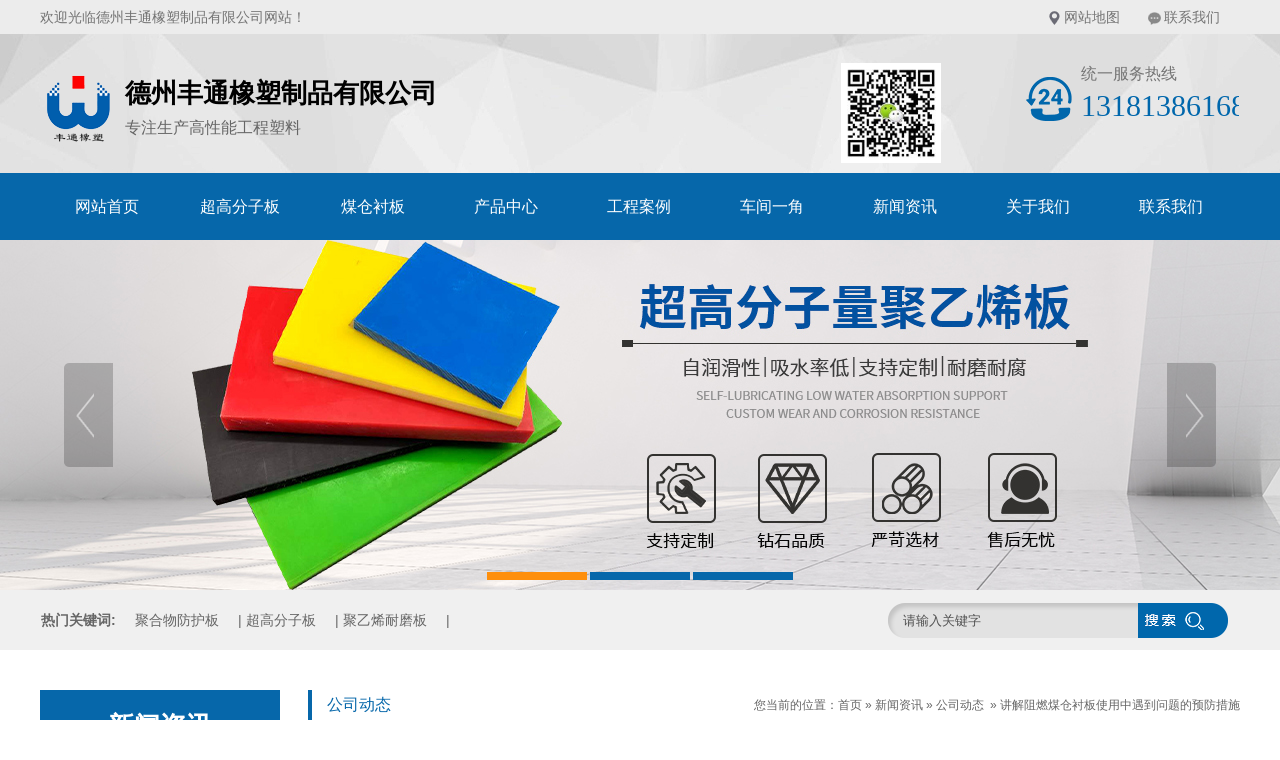

--- FILE ---
content_type: text/html; charset=utf-8
request_url: http://www.sdstds.com/news_view_529_231.html
body_size: 19052
content:

<!DOCTYPE html PUBLIC "-//W3C//DTD XHTML 1.0 Transitional//EN" "http://www.w3.org/TR/xhtml1/DTD/xhtml1-transitional.dtd">
<html xmlns="http://www.w3.org/1999/xhtml">
<head>
<meta http-equiv="Content-Type" content="text/html; charset=utf-8" />
<meta name="description" content='在日常的生活中我们经常可以见到阻燃煤仓衬板，它给我们带来了很大的好处，并且已经被广泛的应用在各个场所内，那我们在使用的时候需要注意哪些事项呢？下面由小编来给大家简单介绍一下其相关知识点。


	阻......' />
<meta name="keywords" content='阻燃煤仓衬板' />
<title>讲解阻燃煤仓衬板使用中遇到问题的预防措施_德州丰通橡塑制品有限公司

</title>    
<link rel="alternate" media="only screen and(max-width: 640px)" href="http://m.sdstds.com/news_view_529_231.html" />
<script src="/mfile/tz/check_phone.js" type="text/javascript"></script>
<link href="/mfile/tz/model.css" rel="stylesheet" type="text/css" />
<style id="css" type="text/css" rel="stylesheet">	

body{}#mOuterBox{}#mBody1,#dBody1{background-position: 0% 0%;}#mBody2,#dBody2{background-position: 0% 0%;}</style>
</head>
<body><div id="mBody1">
<div id="mBody2">
<div id="mOuterBox"><div id="mTop" class="ct" style="overflow: hidden;">
<div id="mTopMiddle" class="ct" style="background-image: url(&quot;/ufile/80391/636688221102686374.jpg&quot;); background-repeat: no-repeat; margin: 0px auto; position: relative; background-position: 50% 0px;">
<div class="ct" id="tmf0"><div class="mf" id="tmf1"><div id="_ctl0__ctl0_box" class="box7"><style>
/*初始化样式开始*/
.m-mod { font: 14px/1.43 'Microsoft Yahei', Arial, sans-serif; color: #333; }
.m-mod * { margin: 0; padding: 0; -webkit-box-sizing: border-box; box-sizing: border-box; }
.m-mod a { color: inherit; text-decoration: none; }
.m-mod ul, .m-mod li { list-style: none; }
.m-mod img { vertical-align: middle; border: 0; max-width: 100%; }
/*初始化样式结束*/
/*公共标题*/
.m-title { color: #0067ac; width: 350px; margin: 50px auto; text-align: center; position: relative; }
.m-title .en-title { text-transform: uppercase; font-size: 12px; position: absolute; padding: 0 10px; top: -9px; left: 50%; -webkit-transform: translateX(-50%); transform: translateX(-50%); background-color: transparent; z-index: 3; }
.m-title .main-title { font-size: 36px; font-weight: bold; border-top: 1px solid #0067ac; border-bottom: 1px solid #0067ac; padding: 4px 0 7px; }
.m-title .sub-title { color: #333; font-size: 20px; margin-top: 5px; }
.m-title .pro { background-color: #e4e4e4; }
.m-title .case { background-color: #b7d7f1; }
.m-title .about { background-color: #e2ecf6; }
/*导航定位*/
#tmf9{
position:absolute;
width:100%;
left:0;
bottom:-8px;
z-index:999;
}
</style></div>
</div><div class="mf" id="tmf2"><div id="_ctl0__ctl1_box" class="box7"><style>
.wel-wrap { width: 1200px; margin: 0 auto; height: 34px; line-height: 34px; color: #747474; overflow: hidden; }
.wel-wrap .con-left { float: left; }
.wel-wrap .con-right { float: right; }
.wel-wrap .con-right span { display: inline-block; padding: 0 20px; background: no-repeat 3px 10px; }
.wel-wrap .con-right span.i-position { background-image: url(/ufile/80391/h_ic2.png); }
.wel-wrap .con-right span.i-message { background-image: url(/ufile/80391/h_ic3.png); }
.wel-wrap .con-right a:hover { text-decoration: underline; }
</style>
<div class="wel-wrap m-mod">
	<div class="con-left">
		欢迎光临德州丰通橡塑制品有限公司网站！
	</div>
	<div class="con-right">
		<span class="i-position"> <a href="sitemap.xml" title="网站地图" target="_blank">网站地图</a> </span> <span class="i-message"> <a href="show_238.html" title="联系我们">联系我们</a> </span> 
	</div>
</div></div>
</div></div><div class="ct" style="margin: 29px auto 10px; width: 1199px;" id="tmf3"><div class="ct" style="width: auto;" id="tmf4">     <div class="ct" style="float: left; width: 66.7223%;" id="tmf5"><div class="mf" id="tmf6"><div id="_ctl0__ctl2_box" class="box2_1"><div>
<style>
		.clearfix:after{content:"";
		display:block;
		clear:both;}
.logobox{margin-top:8px;}
		.logo1{float:left;margin-right:10px;}
		.name{float:left;}
		.name h1{font-size:26px;font-style: normal;color:#000;margin:5px 0 5px 0;}
		.name p{font-size:16px;color:#666;line-height: 24px;margin:0;}
#mBody2, #dBody2 {
    min-width: 1200px;
	</style>
</div>
<div class="clearfix logobox">
<div class="logo1"><img src="/uFile/112938/image/2021369031784.png"></div>
<div class="name">
<h1>德州丰通橡塑制品有限公司</h1>
<p>专注生产高性能工程塑料</p>
</div>
</div>
<script type="text/javascript">
        (function(a, b, c, d, e, j, s) {
          a[d] = a[d] || function() {
            (a[d].a = a[d].a || []).push(arguments);
          };
          j = b.createElement(c),
            s = b.getElementsByTagName(c)[0];
          j.async = true;
          j.charset = 'UTF-8';
          j.src = 'https://widget.shangmengtong.cn/iframe/kf.js?r='+ Math.random();
          s.parentNode.insertBefore(j, s);
        })(window, document, 'script', '_tzClient');
        _tzClient('config',{comId: 'P8UzB2efBCOGDilPLUK6XDoo', source: 947});
    </script></div>
<script src="/mfile/tz/check_phone.js" type="text/javascript"></script></div></div>     <div class="ct" style="float: left; width: 9.17431%;" id="tmf7"><div class="mf" id="tmf9"><div id="_ctl0__ctl3_box" class="box7"><img src="/uFile/112938/image/2021325161542837.jpg" alt="" style="width:100px;" /></div>
</div></div>     <div class="ct" style="float: left; width: 24.1034%;" id="tmf10"><div class="mf" id="tmf8" style="display: block; float: right; width: 73.7024%;"><div id="_ctl0__ctl4_box" class="box7"><style>
.hot-phone { padding-left: 55px; background: url(/ufile/80391/h_tel.png) no-repeat left 13px; }
.hot-phone .p-title { color: #747474; font-size: 16px; }
.hot-phone .p-number { font-size: 30px; font-family: Impact; color: #0067ac; }
#tmf9{position:inherit!important;}
</style>
<div class="hot-phone m-mod">
	<div class="p-title">
		统一服务热线
	</div>
	<div class="p-number">
		13181386168
	</div>
</div></div>
</div></div>     <div style="clear:both"></div>     </div></div><div class="ct" style="background-color: rgb(6, 103, 170); background-repeat: no-repeat; background-position: 50% 0px;" id="tmf13"><div class="ct" style="margin: 0px auto; width: 1199px;" id="tmf14"><div class="mf" style="margin-top: 7px;" id="tmf11">
<style name="diy">
.box185_-5453 {font-family: 'Microsoft Yahei', arial, sans-serif;width: 1200px;height: 67px;}
.box185_-5453 ul {padding: 0;margin: 0;list-style-type: none;}
.box185_-5453 ul li {float: left;position: relative;}
.box185_-5453 ul li:nth-child(7) {display:none;}
.box185_-5453 ul .bor {display: none;}
.box185_-5453 ul li a {display: block;text-align: center;text-decoration: none;width: 133px;height: 67px;color: #fff;background: #0667aa;line-height: 67px;font-size: 16px;transition: all ease .3s;-webkit-transition: all ease .3s;}
.box185_-5453 ul li ul {z-index: 999;}
.box185_-5453 ul li:hover>a {color: #fff;background: #035084;}
.box185_-5453 ul li.selected a {color: #fff;background: #035084;}
.box185_-5453 ul li ul {position: absolute;top: 67px;left: 0;width: 133px;visibility: hidden;transition: all ease .3s;-webkit-transition: all ease .3s;transform: translateY(20px);-webkit-transform:  translateY(20px);opacity: 0;}
.box185_-5453 ul li:hover ul {visibility: visible;opacity: 1;transform: translateY(0);-webkit-transform:  translateY(0);box-shadow: 0 2px 5px rgba(0, 0, 0, .5)}
.box185_-5453 ul li ul li a {display: block;font-size: 14px;background: #0667aa;color: #fff;height: 47px;line-height: 47px;text-overflow: ellipsis;white-space: nowrap;overflow: hidden;}
.box185_-5453 ul li ul li a:hover {background: #035084;color: #fff;}
</style><div id="_ctl0__ctl5_box" class="box185_-5453">
    <script type="text/javascript" src="/mfile/tz/jquery.js"></script>
    <script type="text/javascript" src="/mfile/tz/nav_helper.js"></script>
    <ul>
        
                <li class="text_box">
                    <a class="hide" href="/">网站首页</a>
                    
                </li>
            
                <li class="bor"></li>
            
                <li class="text_box">
                    <a class="hide" href="product_183.html">超高分子板</a>
                    
                </li>
            
                <li class="bor"></li>
            
                <li class="text_box">
                    <a class="hide" href="product_200.html">煤仓衬板</a>
                    
                </li>
            
                <li class="bor"></li>
            
                <li class="text_box">
                    <a class="hide" href="product_247.html">核心产品</a>
                    
                </li>
            
                <li class="bor"></li>
            
                <li class="text_box">
                    <a class="hide" href="product_158.html">产品中心</a>
                    <ul><li><a href="product_182.html"  data-lenth="4-10" >PP板材</a></li><li><a href="product_183.html"  data-lenth="5-10" >超高分子板</a></li><li><a href="product_184.html"  data-lenth="10-10" >超高分子量聚乙烯板材</a></li><li><a href="product_197.html"  data-lenth="7-10" >超高分子异形件</a></li><li><a href="product_198.html"  data-lenth="6-10" >聚乙烯异形件</a></li><li><a href="product_199.html"  data-lenth="5-10" >码头护舷板</a></li><li><a href="product_200.html"  data-lenth="4-10" >煤仓衬板</a></li><li><a href="product_201.html"  data-lenth="3-10" >铺路板</a></li><li><a href="product_202.html"  data-lenth="5-10" >起重机垫板</a></li><li><a href="product_203.html"  data-lenth="5-10" >微晶铸石板</a></li><li><a href="product_204.html"  data-lenth="5-10" >压延微晶板</a></li><li><a href="product_241.html"  data-lenth="7-10" >不沾土车厢滑板</a></li><li><a href="product_245.html"  data-lenth="5-10" >聚乙烯棒材</a></li><li><a href="product_246.html"  data-lenth="4-10" >链条导轨</a></li><li><a href="product_181.html"  data-lenth="3-10" >耐磨板</a></li></ul>
                </li>
            
                <li class="bor"></li>
            
                <li class="text_box">
                    <a class="hide" href="image_138.html">工程案例</a>
                    
                </li>
            
                <li class="bor"></li>
            
                <li class="text_box">
                    <a class="hide" href="/image_243.html">车间一角</a>
                    
                </li>
            
                <li class="bor"></li>
            
                <li class="text_box">
                    <a class="hide" href="news_231.html">新闻资讯</a>
                    <ul><li><a href="news_231.html"  data-lenth="4-10" >公司动态</a></li><li><a href="news_232.html"  data-lenth="4-10" >行业资讯</a></li><li><a href="news_233.html"  data-lenth="4-10" >常见问题</a></li></ul>
                </li>
            
                <li class="bor"></li>
            
                <li class="text_box">
                    <a class="hide" href="show_234.html">关于我们</a>
                    <ul><li><a href="image_243.html"  data-lenth="4-10" >车间一角</a></li><li><a href="image_244.html"  data-lenth="4-10" >发货现场</a></li></ul>
                </li>
            
                <li class="bor"></li>
            
                <li class="text_box">
                    <a class="hide" href="show_242.html">联系我们</a>
                    
                </li>
            
    </ul>
    <div class="clear"></div>
</div>
<script type="text/javascript">
    new NavHelper($("#_ctl0__ctl5_box .text_box").children("a"), "selected", "hide", {
        SelectedHandler: function (aJq, selClassName) {
            aJq.parent("li").attr("class", selClassName);
        }
    });
    $("#_ctl0__ctl5_box").parentsUntil("body").css("overflow", "visible");
</script>
</div></div></div></div>
<div class="mf" id="tmf12">
<style name="diy">

.box844_-6844 *{ margin: 0;padding: 0;}
.box844_-6844 a { text-decoration: none;}
.box844_-6844 a:hover { text-decoration: none;}
.box844_-6844 ul, .box844_-6844 li { list-style: none;}
.box844_-6844 img { border: none; vertical-align: middle;}
.box844_-6844 { font: 12px "Microsoft YaHei";color: #666;}
.box844_-6844 .banner-box { height: 350px; position: relative; overflow: hidden;}
.box844_-6844 .banner-box .bands { }
.box844_-6844 .banner-box .bands li { width: 100%; height: 350px; background-position: 50% 0%; background-repeat: no-repeat;}
.box844_-6844 .banner-box .bands li a { display: block; height: 100%;}
.box844_-6844 .banner-btns {}
.box844_-6844 .banner-btns .btns-box { }
.box844_-6844 .banner-btns .btns-box a {display: block; width: 49px; height: 104px; position: absolute; top: 50%; margin-top: -52px; filter: alpha(opacity=40); -moz-opacity: 0.4; opacity: 0.4; -webkit-transition: all ease .3s; transition: all ease .3s;}
.box844_-6844 .banner-btns .btns-box a:hover {filter: alpha(opacity=100); -moz-opacity: 1; opacity: 1;}
.box844_-6844 .banner-btns .btns-box .prev-btn { left: 5%; background: url(mfile/844/images/foot.png) 0 0 no-repeat;}
.box844_-6844 .banner-btns .btns-box .next-btn { right: 5%; background: url(mfile/844/images/foot.png) -49px 0 no-repeat;}
.box844_-6844 .banner-btns .btns-box .hd {position:absolute; width: 100%; left: 0; bottom: 10px; text-align: center;}
.box844_-6844 .banner-btns .btns-box .hd li{ display: inline-block; width:100px; height:8px; border-margin:0 3px; background: #0667aa;  cursor:pointer;font-size: 0px;}
.box844_-6844 .banner-btns .btns-box .hd li.on{background:#fe8f0c;}

</style><div id="_ctl0__ctl6_box" class="box844_-6844">
    <div class="banner-box" id="banner">
        <div class="bands">
            <ul class="banner-list">
                
                        <li style="background-image: url('/uFile/112938/banner/202136142511697.jpg');"><a title="sb1"
                            target="_self" href=""></a></li>
                    
                        <li style="background-image: url('/uFile/112938/banner/202136142519869.jpg');"><a title="sb2"
                            target="_self" href=""></a></li>
                    
                        <li style="background-image: url('/uFile/112938/banner/202136142526424.jpg');"><a title="3"
                            target="_self" href=""></a></li>
                    
            </ul>
        </div>
        <div class="banner-btns" style="height: 350px">
            <div class="btns-box">
                <div class="p-n-btns">
                    <a href="javascript:;" class="prev-btn" id="btn_prev_s"></a><a href="javascript:;"
                        class="next-btn" id="btn_next_s"></a>
                </div>
                <ul class="hd">
                    
                    <li>
                        1</li>
                    
                    <li>
                        2</li>
                    
                    <li>
                        3</li>
                    
                </ul>
            </div>
        </div>
    </div>
    <script type="text/javascript" src="/mfile/tz/jquery.js"></script>
    <script type="text/javascript" src="/mFile/tz/jquery.touchSlider.js"></script>
    
    <script type="text/javascript">
        jQuery(function ($) {
            $("#banner").hover(function () {
                $("#btn_prev_s,#btn_next_s").fadeIn()
            },function () {
                $("#btn_prev_s,#btn_next_s").fadeOut()
            })
            $dragBln = false;
            $(".bands").touchSlider({
                roll:true,
                flexible: true,
                speed: 200,
             
                delay:5000,
            btn_prev: $("#btn_prev_s"),
            btn_next: $("#btn_next_s"),
            paging: $(".btns-box li"),
            counter: function (e) {
                $(".btns-box li").removeClass("on").eq(e.current - 1).addClass("on");
            }
        });
        $(".bands").bind("mousedown", function () {
            $dragBln = false;
        })
        $(".bands").bind("dragstart", function () {
            $dragBln = true;
        })
        $(".bands a").click(function () {
            if (!$dragBln) {
                return true;
            }
        })
        timers = setInterval(function () { $("#btn_next_s").click(); }, 5000);
      $("#banner").hover(function () {
          clearInterval(timers);
      }, function () {
          timers = setInterval(function () { $("#btn_next_s").click(); },  5000);
        })
        $(".bands").bind("touchstart", function () {
            clearInterval(timers);
        }).bind("touchend", function () {
            timers = setInterval(function () { $("#btn_next_s").click(); },  5000);
      })
    });
    </script>
</div>
</div><div class="ct" style="background-color: rgb(240, 240, 240); width: auto;" id="tmf16"><div class="ct" style="margin: 0px auto; width: 1199px;" id="tmf18"><div style="width: auto;" class="ct" id="tmf15">         <div class="ct" style="float: left; width: 436px;" id="tmf20"><div class="mf" id="tmf17"><div id="_ctl0__ctl7_box" class="box7"><style>
.keyword { color: #666; height: 60px; line-height: 60px; }
.keyword strong { margin-right: 15px; }
.keyword a { display: inline-block; margin-right: 15px; }
.keyword a:hover { text-decoration: underline; }
</style>
<div class="keyword m-mod">
	<strong>热门关键词:</strong> <a href="/">聚合物防护板</a> | <a href="/">超高分子板</a> | <a href="/">聚乙烯耐磨板</a> | <a href="/">煤仓衬板</a> | <a href="/">铸石板</a> | <a href="/">压延微晶板</a>
</div></div>
</div></div>         <div class="ct" style="float: left; margin-top: 13px; width: 761px;" id="tmf21"><div class="mf" id="tmf19">
<style name="diy">
.box227_-6821 {float: right;}
.box227_-6821 .clearFix227 {clear: both;height: 0;overflow: hidden;}
.box227_-6821 input {vertical-align: middle;}
.box227_-6821 .select {vertical-align: middle;margin-right: 5px;display: none;}
.box227_-6821 .select01 {display: none;}
.box227_-6821 .select02 {display: none;}
.box227_-6821 .title {color: #FFF;font-family: "微软雅黑";font-size: 14px;font-weight: bold;display: none;}
.box227_-6821 .kwCont {height: 35px;display: inline-block;border-radius: 13px 0 0 13px;}
.box227_-6821 .kwCont .textCont {box-sizing: border-box;width: 285px;height: 35px;line-height: 26px;border: none;color: #505050;float: left;padding: 5px 40px 5px 15px;border-radius: 13px;background: url(/ufile/80391/ser1.png) no-repeat left center;}
.box227_-6821 .kwCont input:focus {outline: none;}
.anSearch {border: 0;background: url(/ufile/80391/ser2.png) no-repeat -13px 0;width: 100px;height: 35px;float: left;margin-left: -35px;cursor: pointer;}
</style><div id="_ctl0__ctl8_box" class="box227_-6821">
    <div class="wtl">
        <!--主体部分-->
        <div class="wtr" id="mf227Content">
            <!--内容部分-->
            <div class="cont">
                <div class="title"><span>高级搜索：</span></div>
                <div class="select01">
                    <select class="selectCont" id="Sl01" name="Sl01" onchange="MF227_ComboxChange()">
                        <option value="0" selected="selected">请选择栏目</option>
                        

                    </select>
                </div>
                <div class="select02">


                    
                        
                </div>
                <div class="kwCont">
                    <form id="_ctl0__ctl8_formSearch" action="search.html" method="get" onsubmit="return _ctl0__ctl8_MF227_OnSearch()" target="_blank">
                        <input type="hidden" id="_ctl0__ctl8_hidTrid" name="_ctl0__ctl8_trid" />
                        <input type="text" value="请输入关键字" placeholder="请输入关键字" id="_ctl0__ctl8_txtKey" onclick="_ctl0__ctl8_MF227_OnChangeReplace()" class="textCont" />
                        <input type="hidden" id="_ctl0__ctl8_searKey" name="sear_key" />
                        <input name="" onclick="_ctl0__ctl8_MF227_OnSearch_click('_ctl0__ctl8_')" type="button" class="anSearch" />
                    </form>
                </div>
                <div class="clearFix227"></div>
            </div>
            <!--内容部分-->
        </div>
        <!--主体部分-->
        <div class="wbl">
            <div class="wbr"></div>
        </div>
    </div>

    <script type="text/javascript" src="/mfile/tz/jquery.js"></script>

    <script language="javascript" type="text/javascript">

        var sl2id = "";
        //下拉框Sl01 栏目值改变事件
        function MF227_ComboxChange() {
            $("select[name='Sl02']").each(function (i) {
                if ($(this).attr("rel") == $("#Sl01").val()) {
                    $(this).show();
                    sl2id = $(this).attr("rel");
                } else if ($(this).attr("id") != "Sl01") {
                    $(this).hide();
                } else {
                    $(this).hide();
                }
            });
        }


        //搜索按钮事件，新窗口打开
        function _ctl0__ctl8_MF227_OnSearch() {
            var trid = $("#Sl0" + sl2id).val();
            if (trid == "" || trid == null || trid == "0") {
                trid = $("#Sl01").val();
                setCookie("trid", trid, 60);
            }
            //document.getElementById("txtKey").value=document.getElementById("txtKey").value.replace(/\'|\‘|\-|\;|\；|\==|\=/g,"");
            if ($("#_ctl0__ctl8_txtKey").val() == '请输入关键字' || $("#_ctl0__ctl8_txtKey").val() == "") {
                alert('请输入查询关键字');
                return false;
            }
            document.getElementById("_ctl0__ctl8_hidTrid").value = trid;
            document.getElementById("_ctl0__ctl8_searKey").value = document.getElementById("_ctl0__ctl8_txtKey").value.replace("#", "");
            setCookie("sear_key", escape(document.getElementById("_ctl0__ctl8_txtKey").value), 60);
            return true;
            //window.open(posturl, "search");
        }
        function _ctl0__ctl8_MF227_OnSearch_click(n) {
            if (_ctl0__ctl8_MF227_OnSearch()) {
                document.forms[n +"formSearch"].submit();
            } 
        }
        //搜索关键字获取鼠标焦点时触发事件
        function _ctl0__ctl8_MF227_OnChangeReplace() {
            if ($("#_ctl0__ctl8_txtKey").val() == '请输入关键字') {
                $("#_ctl0__ctl8_txtKey").val("");
            }
        }

        function setCookie(key, value, t) {
            var oDate = new Date();
            oDate.setDate(oDate.getDate() + t);
            document.cookie = key + "=" + value + "; expires=" + oDate.toDateString();
        }

        //      $.ready(function(){
        //      $("#Sl01").val('231');
        //      MF227_ComboxChange();

        //         $("select[name='Sl02']").each(function (i) {
        //              if ($(this).attr("rel") == $("#Sl01").val()) {
        //                  $(this).show();
        //                  sl2id = $(this).attr("rel");
        //              } else if ($(this).attr("id") != "Sl01") {
        //                  $(this).hide();
        //              } else {
        //                  $(this).hide();
        //              }
        //          });
        //  });

    </script>

</div>
</div></div>         <div style="clear:both"></div>         </div></div></div></div>
<div id="mMax" class="k-mofang" style="margin: 40px auto; width: 1200px;" force="w">
<div class="ct" id="mSlide" style="float: left; margin-right: 28px; overflow: hidden; width: 240px;">
<div class="mf" id="smf0" style="margin-bottom: 20px;">
<style name="diy">
ul,li,p,h1,h2,h3{ margin:0; padding:0;}
.box201_-8087{font:14px/1.43 "Microsoft Yahei",Arial,sans-serif;color#333; }
.box201_-8087 *{margin:0;padding:0;box-sizing:border-box;}
.box201_-8087 .wkCl,.box201_-8087 .wkCr,.box201_-8087 .wbCl,.box201_-8087 .wbCr{}
.box201_-8087 .wkCl { border: 5px solid #0667aa;padding:5px 10px;}
.box201_-8087 .wkCr{ background-position: right top;/*边距值*/}
.box201_-8087 .wbCl{ background-position: left bottom; height:10px; /*底部圆角高度值*/font-size:10px; line-height:10px;display:none;}
.box201_-8087 .wbCr{ background-position: right bottom; height:10px;margin-left:10px;/*底部圆角高度值*/}
/*内容框架部分*/

.box201_-8087 .zTitle{ }
.box201_-8087 .zTitle span{display:block; padding:18px 0; color:#fff; text-align:center; font-size:26px; background-color:#0667aa;font-weight:bold;}
/*总标题部分*/

.box201_-8087 .titleR{ height:48px;line-height:48px;margin: 10px 0;}
.box201_-8087 .titleR h1.selected1 a{background:#0667aa url(/ufile/80391/ico15.gif) no-repeat 185px center;color:#fff;}
.box201_-8087 .titleR h1 a{background:#f4f4f4 url(/ufile/80391/ico15_.gif) no-repeat 185px center;  text-decoration:none;color:#333;font-size:16px;font-weight:normal;padding-left: 25px;display:block;}
.box201_-8087 .titleR:hover h1 a{ background:#0667aa url(/ufile/80391/ico15.gif) no-repeat 185px center;color:#fff;}
.box201_-8087 .titleR .more{ position:absolute; right:10px; top:8px;/*定位值*/ color:#FFFFFF; text-decoration:none; font-size:12px; display:none;/*隐藏更多*/}
/*标题部分*/

/*.box201_-8087 .cont,.box201_-8087 .ctr,.box201_-8087 .cbl,.box201_-8087 .cbr{ background:url(/iFile/201/1/nBg_14.jpg) no-repeat;}
.box201_-8087 .cont{ background-position:left top; margin-top:4px;}
.box201_-8087 .ctr{ background-position:right top; margin-left:10px; padding:10px 10px 0 0;}
.box201_-8087 .cbl{ background-position:left bottom; height:10px; font-size:10px; line-height:10px; margin-bottom:5px;}
.box201_-8087 .cbr{ background-position:right bottom; height:10px; margin-left:10px;}*/
/*内容框架部分*/

.box201_-8087 .boxCont{ }
.box201_-8087 .boxCont h2{ height:32px; line-height:32px;font-weight:normal;}
.box201_-8087 .boxCont h2 span{ font-size:12px;color:#666; text-decoration:none; display:block;  padding-left:22px;}
.box201_-8087 .boxCont h2 a{ text-decoration:none; background:none;}
.box201_-8087 .boxCont h2 a:hover span,.box201_-8087 .boxCont .zList li a:hover{ color:#0667aa; text-decoration:none;}
.box201_-8087 .boxCont .selected a{ color:#0667aa; text-decoration:none;}
.box201_-8087 .boxCont .zList,.box201_-8087 .boxCont .zList_zi{ margin-bottom:5px;}
.box201_-8087 .boxCont .zList li{ border-bottom:#EAF1F9 1px solid; padding-left:15px; list-style:none;}
.box201_-8087 .boxCont .zList li a{ background:url(/iFile/201/1/icon_22.gif) no-repeat 8px 4px; *background:url(/iFile/201/1/icon_22.gif) no-repeat 8px 9px;  padding-left:18px; font-size:12px; font-family:Arial,"微软雅黑"; color:#3C3C3C; text-decoration:none; height:28px; line-height:28px;}

</style><div id="_ctl1__ctl0_box" class="box201_-8087">
    <div class="wtl" id="MenuKID201">
        <!--主体部分-->
        <div class="wtr" id="divUrlList">
            <!--主标题部分-->
            <div class="zTitle">
                <span>
                    新闻资讯</span></div>
            <!--主标题部分-->
            <!--内容框架部分-->
            <div class="wkCl">
                <div class="wkCr">
                    
                            <!--标题部分-->
                            <div level="0">
                                <div class="title" level="1">
                                    <div class="titleR">
                                        <h1  class="selected1">
                                            <span id="h1-span-231" class="tuIcon_select" onclick="ToggleH1(231)">
                                            </span><a href="news_231.html"
                                                 title="公司动态"><span>
                                                    公司动态</span>
                                            </a>
                                        </h1>
                                    </div>
                                </div>
                                <!--标题部分-->
                                <!--内容部分-->
                                <div class="cont" level="2" id="h1-div-231" style="display: none;">
                                    <!--内容-->
                                    <div class="ctr">
                                        <div class="boxCont">
                                            
                                        </div>
                                    </div>
                                    <!--内容-->
                                    <div class="cbl">
                                        <div class="cbr">
                                        </div>
                                    </div>
                                </div>
                            </div>
                            <!--内容部分-->
                        
                            <!--标题部分-->
                            <div level="0">
                                <div class="title" level="1">
                                    <div class="titleR">
                                        <h1 >
                                            <span id="h1-span-232" class="tuIcon" onclick="ToggleH1(232)">
                                            </span><a href="news_232.html"
                                                 title="行业资讯"><span>
                                                    行业资讯</span>
                                            </a>
                                        </h1>
                                    </div>
                                </div>
                                <!--标题部分-->
                                <!--内容部分-->
                                <div class="cont" level="2" id="h1-div-232" style="display: none;">
                                    <!--内容-->
                                    <div class="ctr">
                                        <div class="boxCont">
                                            
                                        </div>
                                    </div>
                                    <!--内容-->
                                    <div class="cbl">
                                        <div class="cbr">
                                        </div>
                                    </div>
                                </div>
                            </div>
                            <!--内容部分-->
                        
                            <!--标题部分-->
                            <div level="0">
                                <div class="title" level="1">
                                    <div class="titleR">
                                        <h1 >
                                            <span id="h1-span-233" class="tuIcon" onclick="ToggleH1(233)">
                                            </span><a href="news_233.html"
                                                 title="常见问题"><span>
                                                    常见问题</span>
                                            </a>
                                        </h1>
                                    </div>
                                </div>
                                <!--标题部分-->
                                <!--内容部分-->
                                <div class="cont" level="2" id="h1-div-233" style="display: none;">
                                    <!--内容-->
                                    <div class="ctr">
                                        <div class="boxCont">
                                            
                                        </div>
                                    </div>
                                    <!--内容-->
                                    <div class="cbl">
                                        <div class="cbr">
                                        </div>
                                    </div>
                                </div>
                            </div>
                            <!--内容部分-->
                        
                    <span id="_ctl1__ctl0_lblMsg" style="color:Red;font-size:Larger;"></span>
                </div>
                <div class="wbCl">
                    <div class="wbCr">
                    </div>
                </div>
            </div>
            <!--内容框架部分-->
        </div>
        <!--主体部分-->
        <div class="wbl">
            <div class="wbr">
            </div>
        </div>
    </div>
    <script type="text/javascript" language="javascript" src="/ifile/55/MenuShrink.js"></script>
  <script type="text/javascript" src="/mfile/tz/jquery.js"></script>
    <script type="text/javascript">
       
        if ("true" == "true") {
            new NavMenuClass("divUrlList", function (aElement) {
                aElement.getLv(2).style.display = "";
            }, function (aElement) {
                var pLvEl = aElement.getLv(-1); //a带有level的父级           
                aElement.expAll();
                switch (parseInt(pLvEl.getAttribute("level"))) {
                    case 1:
                        var o2 = aElement.getLv(2);
                        var o1 = aElement.getLv(1);
                        o2.style.display = "";

                        break;
                    case 2:
                    case 0:
                        var o3 = aElement.getLv(3);
                        o3.style.display = "";
                        break;
                    case 3:
                        var o3 = aElement.getLv(-1);
                        break;
                }
            });
        }
        function trace() {
            if (typeof console != "undefined") {
                var cmdStr = "";
                for (var i = 0; i < arguments.length; i++) {
                    cmdStr += "arguments[" + i + "]" + ",";
                }
                eval("console.log(" + cmdStr.replace(/\,$/, "") + ");");
            }
        }
    </script>
    <script language="javascript" type="text/javascript">
//        function ToggleH1(index) {
//            if ($("#h1-div-" + index).is(":hidden")) {

//                $("#h1-div-" + index).show();
//                $("#h1-span-" + index).attr("class", "tuIcon_select");
//            } else {
//                $("#h1-div-" + index).hide();
//                $("#h1-span-" + index).attr("class", "tuIcon");
//            }
//        }

//        function ToggleH2(index) {
//            if ($("#h2-div-" + index).is(":hidden")) {
//                $("#h2-div-" + index).show();
//                $("#h2-span-" + index).attr("class", "tuIconS_select");
//            } else {
//                $("#h2-div-" + index).hide();
//                $("#h2-span-" + index).attr("class", "tuIconS");
//            }
//        }
    
    </script>
</div>
</div><div class="mf" id="smf1"><div id="_ctl1__ctl1_box" class="box7"><style>
.in-contact{ width:240px; margin-bottom:20px;}
.in-contact .title{color:#fff;background-color: #0667aa;  font-size:18px;padding-top:13px; text-align:center; overflow:hidden;}
.in-contact .title i{font-size: 14px; display: block;text-align: center;line-height:24px; text-transform:uppercase;height:31px;font-style: normal;}
.in-contact .con{width: 240px;text-align: center;padding: 10px; border:1px solid #ececec; display:block; margin-bottom:20px; background:#F4F4F4;}
.in-contact .con h5 {font-size: 16px;padding: 15px 0px;}
.in-contact .con .phone img {width: 40px;height: 40px;padding-bottom: 10px;}
.in-contact .con span {display: block;}
.in-contact .con .phone p {font-weight: bold;font-size: 22px; padding-bottom: 10px; border-bottom: 1px solid #dedede;  color:#004ebe;}
.in-contact .con p {padding-top: 10px;line-height: 25px;}
.in-contact .con .in-c .phone span{ font-size:24px;}
</style>
<div class="in-contact m-mod">
	<div class="title">
		联系我们<i>Contact Us</i> 
	</div>
	<div class="con">
		<div class="in-c">
			<div class="phone">
				统一服务热线：<span>0534-5233698</span> 
			</div>
			<p style="color:#0067ac;">
				（7天*24小时）
			</p>
			<p>
				手机：13181386168
			</p>
			<p>
				传真：0534-5233698
			</p>
			<p>
				联系人：张经理
			</p>
			<p>
				电话：0534-5233698
			</p>
			<p>
				地址：山东省德州市宁津县
			</p>
		</div>
	</div>
</div></div>
</div></div>
<div class="ct" id="mMain" style="float: right; overflow: hidden; width: 932px;">
<div class="ct" style="border-bottom: 1px solid rgb(238, 238, 238); padding-bottom: 10px;" id="mfid0"><div style="width: auto;" class="ct_box" id="mfid1">         <div class="ct" style="float: left; width: 278px;" id="mfid2"><div class="mf" id="mfid3">
<style name="diy">

.box157_-3398{}
.box157_-3398 .title_157{border-left:4px solid #0667aa; color: #0667aa; font-family: "微软雅黑"; font-size: 16px; font-weight:normal; height:30px; line-height:30px; display:inline-block; padding-left:15px;}



</style><div id="_ctl2_box" class="box157_-3398">
<span class="title_157">
<span class="titleRight">
  公司动态
</span></span>
</div></div></div>         <div class="ct" style="float: left; width: 654px;" id="mfid4"><div class="mf" id="mfid5">
<style name="diy">
@charset "utf-8";
.box46_-1738{ padding-left:10px;border:#CCC solid 0px;margin:0 auto;height:30px; font-size:12px; font-weight:700; line-height:30px;color:#666;font-family:"宋体",Arial;font-weight:normal;text-align:right;}
.box46_-1738 a{ height:30px; font-size:12px; font-weight:700; line-height:30px;color:#666; text-decoration:none;font-family:"Microsoft Yahei","宋体",Arial;font-weight:normal;}
.box46_-1738 a:hover{text-decoration:underline;}

</style><div id="_ctl3_box" class="box46_-1738">
    您当前的位置：<a href="/">首页</a>
    
            »&nbsp<a href="news_231.html">新闻资讯</a>
            »&nbsp<a href="news_231.html">公司动态</a>
    &nbsp» <a>讲解阻燃煤仓衬板使用中遇到问题的预防措施</a>
</div>
</div></div>         <div style="clear:both"></div>         </div></div><div class="mf" style="margin-top: 10px;" id="mfid6">
<style name="diy">
.box166_-6002 { font: 14px/1.43 'Microsoft Yahei', Arial, sans-serif; color: #666; }
.box166_-6002 * { margin: 0; padding: 0; box-sizing: border; }
.box166_-6002 ul, li, ol, dl, dt, dd { list-style: none; }
.box166_-6002 a { color: inherit; text-decoration: none; }
.box166_-6002 img { max-width: 100%; vertical-align: middle; border: 0; }
.box166_-6002 li { list-style: none; width: 48%; float: left; background: url(/ufile/38012/icon/dot1.gif) no-repeat 0px 8px; padding-left: 10px; }
.box166_-6002 .clearFix { clear: both; height: 0; overflow: hidden; }
.box166_-6002 .title { text-align: center; padding-bottom: 10px; }
.box166_-6002 .title h1 { font-size: 26px; font-weight: normal; }
.box166_-6002 .title p span { display: inline-block; padding: 5px 0; color: #c1c1c1; font-size: 12px; }
.box166_-6002 .title .fromF { display: none; }
.box166_-6002 .contMain { padding: 20px; line-height: 200%; }
.box166_-6002 .contMain .tiyao { border: #f2f2f2 1px dashed; background: #ececec; padding: 10px; margin-bottom: 30px; display: none; }
.box166_-6002 .change { margin-top: 10px; }
.box166_-6002 .change a { text-decoration: none;  }
.box166_-6002 .change a:hover { color: #0667aa; }
.box166_-6002 .change .lastone { color: #0667aa; }
.box166_-6002 .key { background: #F8F8F8 url(/iFile/165/artIcon.gif) no-repeat 10px 10px; height: 30px; line-height: 30px; padding-left: 30px; }
.box166_-6002 .key a { text-decoration: none; }
.box166_-6002 .newslist h2 { height: 30px; line-height: 30px; }
.box166_-6002 .newslist li a { text-decoration: none; line-height: 26px; }
.box166_-6002 .newslist li a:hover { text-decoration: underline; }
</style><div id="_ctl4_box" class="box166_-6002">
    <div class="title">
        <h2 class="title1" style="font-size: 20px; color: #333; margin-bottom: 10px; font-weight: normal;">讲解阻燃煤仓衬板使用中遇到问题的预防措施</h2>
        <p>
            
            <span class="fromF">来源：云更新</span>
            <span class="timeM">时间：2023-11-10 09:14:20</span>
            <span class="timeM">浏览次数：<label id="_ctl4_ClickRead" class="ClickRead"></label></span>
        </p>
    </div>
    <div class="contMain">
        <div id="_ctl4_nsNoteDiv" class="tiyao">在日常的生活中我们经常可以见到阻燃煤仓衬板，它给我们带来了很大的好处，并且已经被广泛的应用在各个场所内，那我们在使用的时候需要注意哪些事项呢？下面由小编来给大家简单介绍一下其相关知识点。


	阻......</div>
        <div class="content">
            <div id="_ctl4_nsContentDiv" class="nscontent"><p style="text-indent:2em;">
	在日常的生活中我们经常可以见到阻燃<a target="_blank" title="煤仓衬板" class="keywords"  href="/">煤仓衬板</a>，它给我们带来了很大的好处，并且已经被广泛的应用在各个场所内，那我们在使用的时候需要注意哪些事项呢？下面由小编来给大家简单介绍一下其相关知识点。
</p>
<p style="text-indent:2em;">
	阻燃煤仓衬板边缘锋利的物料：如玻璃碎片，壳等。
</p>
<p style="text-indent:2em;">
	密度较大的物料：如直径大于10mm的沙石。
</p>
<p style="text-indent:2em;">
	默写粗糙且流动缓慢的物料：如干乳清等 DS深型斗。
</p>
<p style="text-indent:2em;">
	阻燃煤仓衬板适用于重力式卸料或混合式卸料。
</p>
<p style="text-indent:2em;">
	建议斗距为畚斗凸宽，即”B”尺寸+25mm，可根据提升两要求适当减小畚斗安装间距。
</p>
<p style="text-indent:2em;">
	建议提升机线速度≤2.5米/秒，可因提升机头轮直径大小，阻燃煤仓衬板抛粮角度的变化而有所调整。7、“（Z-Y）+10%”容积作为工程设计的可用容量。
</p><p style="text-indent:2em;">
	阻燃煤仓衬板的施工过程中针对一些特殊情况需要进行针对性的处理，那它的施工处理到底是怎样的呢？为了方便用户能够详细的了解产品知识，下面由小编来给大家简单介绍一下其相关知识点。
</p>
<p style="text-indent:2em;">
	对于转角处、门口处、预留孔、管道出入口或地漏等部位容易形成薄弱环节造成危险，故应在施工时特别留意及加强处理。严格控制施工环境技术条件、环境温度大于12℃、湿度不大于80%耐磨阻燃煤仓衬板、保证质量、不赶进度。
</p>
<p style="text-indent:2em;">
	施工场地应保持通风良好、装备消防器材、和禁止焰火警示牌、以保证安全。阻燃煤仓衬板施工场地应保持清洁、耐磨阻燃煤仓衬板定制作业完毕后清理残存易燃、易爆和其它杂物。涂刷均匀、色泽一致、无集结、无漏涂现象。阻燃煤仓衬板砌衬前，
</p>
<p style="text-indent:2em;">
	在筒仓的中心衬体（指从中心分成的两个斜壁）底部先安装一条托筋，安装时先用电锤每隔500㎜-800㎜打10孔，再将12长为80㎜的钢筋用力打进孔内，钢筋头与衬体相平或不超过5㎜，然后将以钻好孔的角铁按要求放置并将孔对准钢筋头后焊牢固即可，中心衬体斜壁与两侧斜壁均采用以上施工方法在每隔2000㎜高的水平方向安装一道托筋。这样可以保证板材更加牢固不脱落。
</p></div>
            <div id="nsKey" class="key" style="display:none;">关键字：<a href="search.html?sear_key=阻燃煤仓衬板" target="_blank">阻燃煤仓衬板</a>&nbsp;</div>
            <div id="nsKey1" class="key" >本文网址：<a href="http://www.sdstds.com/news_view_529_231.html">http://www.sdstds.com/news_view_529_231.html</a></div>
            <div id="_ctl4_isHidePage" class="change">
                <p>上一篇：<a href="news_view_528_231.html">简述如何减少高耐磨煤仓衬板加工过程中的收缩</a></p>
                <p>下一篇：<a href="news_view_530_231.html">在温度较低的情况下该如何使用聚乙烯煤仓衬板呢</a></p>
                <p><span><a href="javascript:history.go(-1)">返回</a></span></p>
            </div>
        </div>
        <div class="newslist" style="display:none;">
            <h2>相关新闻</h2>
            <ul>
                
                        <li>
                            <a href="news_view_386_231.html"  title="煤仓衬板功能原理主要是什么？">
                                煤仓衬板功能原理主要是什么？ 
                            </a>
                        </li>
                    
                        <li>
                            <a href="news_view_509_231.html"  title="浅谈高分子耐磨煤仓衬板施工质量及相关要求是怎样的">
                                浅谈高分子耐磨煤仓衬板施工质量及相关要求是怎样的 
                            </a>
                        </li>
                    
                        <li>
                            <a href="news_view_415_231.html"  title="超高分子板在施工时应注意哪些？">
                                超高分子板在施工时应注意哪些？ 
                            </a>
                        </li>
                    
                        <li>
                            <a href="news_view_455_231.html"  title="厂家浅谈使用高分子耐磨煤仓衬板时需要注意哪些事项">
                                厂家浅谈使用高分子耐磨煤仓衬板时需要注意哪些事项 
                            </a>
                        </li>
                    
                        <li>
                            <a href="news_view_373_231.html"  title="怎样辨别超高分子量聚乙烯板材的质量问题">
                                怎样辨别超高分子量聚乙烯板材的质量问题 
                            </a>
                        </li>
                    
                        <li>
                            <a href="news_view_583_231.html"  title="压延微晶板的应用场合介绍">
                                压延微晶板的应用场合介绍 
                            </a>
                        </li>
                    
                        <li>
                            <a href="news_view_506_231.html"  title="简述如何减少聚乙烯煤仓衬板加工过程中的收缩">
                                简述如何减少聚乙烯煤仓衬板加工过程中的收缩 
                            </a>
                        </li>
                    
                        <li>
                            <a href="news_view_586_231.html"  title="煤仓衬板安装过程中要注意什么">
                                煤仓衬板安装过程中要注意什么 
                            </a>
                        </li>
                    
                        <li>
                            <a href="news_view_592_231.html"  title="压延微晶板后期保养工作要如何做？">
                                压延微晶板后期保养工作要如何做？ 
                            </a>
                        </li>
                    
                        <li>
                            <a href="news_view_569_231.html"  title="铸石板后期保养工作要如何做？">
                                铸石板后期保养工作要如何做？ 
                            </a>
                        </li>
                    
            </ul>
        </div>
    </div>
    <script src="/mfile/tz/cookieHelper.js"></script>
    <script src="https://pv.sohu.com/cityjson?ie=utf-8"></script>
    <script type="text/javascript">
        $(function () {
            var resExist = getCookie('mf166ClickRead_529'); // 读取 cookie
            if (!resExist && resExist != returnCitySN["cip"]) {
                setCookie('mf166ClickRead_529', returnCitySN["cip"], 1)
                $.get("services.aspx", { "mf": "166", "nsID":529, "op": "nClickAdd","module":"news" }, function (res) {
                    var result = eval("(" + res + ")");
                    $(".ClickRead").text(result.ViewsTimes);
                });
            } else {
                $.get("services.aspx", { "mf": "166", "nsID":529, "op": "nClickRead", "module":"news" }, function (res) {
                    var result = eval("(" + res + ")");
                    $(".ClickRead").text(result.ViewsTimes);
                });
            }
        });

    </script>
</div>
</div></div>
<div style="clear:both"></div>
</div> 
<div id="mBottom" class="ct" style="overflow: hidden;">
<div id="mBottomMiddle" class="ct" style="height: 416px; margin: 0px auto; overflow: visible; position: relative;">
<div class="mf" style="z-index: 999; left: 0px; bottom: 0px; position: absolute;" id="bmf0"><div id="_ctl5__ctl0_box" class="box10"><div>
<style>
.footWrap {background: url(/ufile/80391/f_bg.png) no-repeat center top;position: relative;margin-top: 0;height: 348px;overflow: hidden;clear: both;}
.footer {position: relative;width: 1200px;margin: 0 auto;overflow: hidden;}
.footer em,.footer i {font-style: normal;}
.f_nav {height: 60px;overflow: hidden;text-align: center;font-size: 16px;line-height: 60px;}
.f_nav a {color: #fff;padding: 0 27px;display: inline-block;background: url(/ufile/80391/f_nav.gif) no-repeat right center;}
.f_nav a.nones {background: none;}
.f_con {margin-top: 40px;}
.f_logo {overflow: hidden;margin: 80px 20px 0 0;}
.f_logo span {display: block;margin: 0 auto 11px;width: 121px;height: 78px;}
.f_logo img {width: 121px;height: 78px;}
.f_logo p {margin: 0 auto;width: 103px;height: 117px;overflow: hidden;background: #80adcb;}
.f_logo p img {width: 87px;height: 86px;display: block;margin: 6px auto 0;}
.f_logo p i {display: block;text-align: center;color: #263139;line-height: 25px;}
.f_all {float: left;width: 325px;overflow: hidden;}
.f_h3 {height: 46px;margin-bottom: 12px;font-size: 18px;font-weight: bold;line-height: 46px;color: #fff;border-bottom: 1px solid #fff;}
.f_h3 a {color: #fff;}
.f_h3 img {vertical-align: middle;padding-right: 10px;}
.f_all {overflow: hidden;color: #fff;line-height: 30px;}
.f_all a {color: #fff;}
.f_all b {margin-left: 0px;font-size: 24px;line-height: 28px;}
.f_all em {display: block;margin-bottom: 4px;}
.f_all img {vertical-align: middle;padding-right: 12px;}
.f_pro {float: left;width: 150px;margin-left: 68px;}
.f_pro .f_h3 img {padding-left: 10px;}
.f_pro ul li {padding-left: 38px;line-height: 28px;background: url(/ufile/80391/f_ic.gif) no-repeat 25px center;}
.f_pro ul li a {color: #fff;}
/*定位最大宽度*/
#bmf0{width:100%!important;}
#mBottom{overflow:visible!important;}
</style>
</div>
<div class="footWrap m-mod">
<div class="footer">
<div class="f_nav"><a href="/" title="网站首页">网站首页</a><a href="product_181.html" title="耐磨板">耐磨板</a><a href="product_182.html" title="PP板材">PP板材</a><a href="product_158.html" title="产品中心">产品中心</a><a href="image_138.html" title="工程案例">工程案例</a><a href="/image_243.html" title="车间一角">车间一角</a><a href="news_231.html" title="新闻资讯">新闻资讯</a><a href="show_234.html" title="关于我们">关于我们</a> <a class="nones" href="show_242.html" title="联系我们">联系我们</a></div>
<div class="f_con">
<div class="f_all">
<h3 class="f_h3"><a href="#" title="联系我们">联系我们</a></h3>
<p><em><img src="/uFile/80391/image/20189416340454.gif" alt="地址" title="地址">地址：山东省德州市宁津县</em> <em><img src="/uFile/80391/image/20189416347708.gif" alt="统一服务热线" title="统一服务热线">统一服务热线：<b>0534-5233698</b><br>（7天*24小时）</em><em>备案号：<a href="https://beian.miit.gov.cn" title="" target="_blank" rel="nofollow noopener">鲁ICP备19047457号-2</a> </em></p>
<p></p>
</div>
<div class="f_pro">
<h3 class="f_h3"><em><a href="show_234.html" title="关于我们"><img src="/uFile/80391/image/201894163330339.gif" alt="关于我们">关于我们</a></em></h3>
<ul>
<li><em><a href="image_243.html" title="车间一角">车间一角</a></em></li>
<li><em><a href="image_244.html" title="发货现场">发货现场</a></em></li>
</ul>
</div>
<div class="f_pro">
<h3 class="f_h3"><em><a href="product_158.html" title="产品中心"><img src="/uFile/80391/image/201894163337270.gif" alt="产品中心">产品中心</a></em></h3>
<ul>
<li><em><a href="product_181.html" title="耐磨板">耐磨板</a></em></li>
<li><em><a href="product_182.html" title="PP板材">PP板材</a></em></li>
<li><em><a href="product_183.html" title="超高分子板">超高分子板</a></em></li>
<li><em><a href="product_198.html" title="聚乙烯异型件">聚乙烯异型件</a></em></li>
<li><em><a href="product_199.html" title="码头护舷板">码头护舷板</a></em></li>
<li><em><a href="product_158.html" title="更多产品">更多产品</a></em></li>
</ul>
</div>
<div class="f_pro">
<h3 class="f_h3"><em><a href="news_231.html" title="新闻中心"><img src="/uFile/80391/image/201894163344998.gif" alt="新闻资讯">新闻资讯</a></em></h3>
<ul>
<li><em><a href="news_231.html" title="公司动态">公司动态</a></em></li>
<li><em><a href="news_232.html" title="行业资讯">行业资讯</a></em></li>
<li><em><a href="news_233.html" title="常见问题">常见问题</a></em></li>
</ul>
</div>
<div class="f_logo">
<p><em><img src="/uFile/112938/image/2021325172514731.jpg" alt=""><i>关注我们</i></em></p>
</div>
</div>
</div>
</div>
<div style="width: 300px; margin: 0 auto; padding: 20px 0;"><a target="_blank" href="http://www.beian.gov.cn/portal/registerSystemInfo?recordcode=37149202000381" style="display: inline-block; text-decoration: none; height: 20px; line-height: 20px;" rel="noopener"><img src="http://www.beian.gov.cn/file/ghs.png " style="float: left;">
<p style="float: left; height: 20px; line-height: 20px; margin: 0px 0px 0px 5px; color: #939393;">鲁公网安备 37149202000381号</p>
<script type="text/javascript">
var _bdhmProtocol = (("https:" == document.location.protocol) ? " https://" : " http://");
document.write(unescape("%3Cscript src='" + _bdhmProtocol + "hm.baidu.com/h.js%3F905993f2c6b5722acbf48ca5e51ac3e4' type='text/javascript'%3E%3C/script%3E"));
</script>
<p></p>
</a></div>
<p>
<script>
var _hmt = _hmt || [];
(function() {
  var hm = document.createElement("script");
  hm.src = "https://hm.baidu.com/hm.js?e533efa1f1c3da332f1d71d8971e30e3";
  var s = document.getElementsByTagName("script")[0]; 
  s.parentNode.insertBefore(hm, s);
})();
</script>
</p></div>

</div></div>
</div></div>
</div>
</div></body>
</html>
<!--cache time:2025-12-21 22:22:52-->